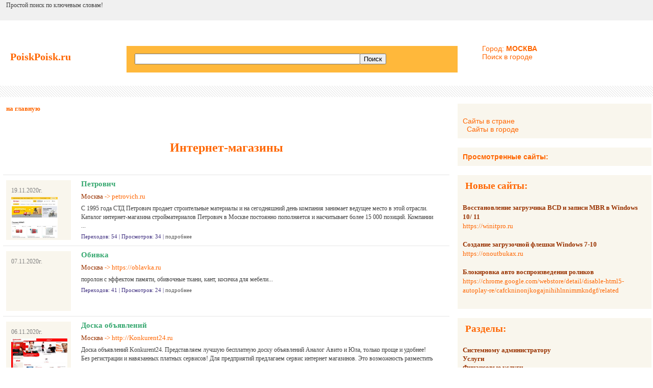

--- FILE ---
content_type: text/html; charset=windows-1251
request_url: http://poiskpoisk.ru/razdel.php?section=24&city=
body_size: 6321
content:
<!DOCTYPE html>
<html>
<head>
<meta http-equiv="content-type" content="text/html; charset=windows-1251">
<title>Поиск Поиск! - Интернет-магазины</title>
<meta name="description" lang="ru" content="PoiskPoisk.ru – забей ключевые слова пока их не заняли другие!"/>
<link rel="stylesheet" type="text/css" href="css/css.css" >
<link rel="stylesheet" type="text/css" href="http://poiskpoisk.ru/highslide/highslide.css" />

<link rel="shortcut icon" href="http://poiskpoisk.ru/favicon.png" >

<script type="text/javascript" src="http://poiskpoisk.ru/highslide/highslide-full.js"></script>
<!-- Yandex.Metrika counter -->
<script type="text/javascript" >
   (function(m,e,t,r,i,k,a){m[i]=m[i]||function(){(m[i].a=m[i].a||[]).push(arguments)};
   m[i].l=1*new Date();k=e.createElement(t),a=e.getElementsByTagName(t)[0],k.async=1,k.src=r,a.parentNode.insertBefore(k,a)})
   (window, document, "script", "https://mc.yandex.ru/metrika/tag.js", "ym");

   ym(70522720, "init", {
        clickmap:true,
        trackLinks:true,
        accurateTrackBounce:true,
        webvisor:true
   });
</script>
<noscript><div><img src="https://mc.yandex.ru/watch/70522720" style="position:absolute; left:-9999px;" alt="" /></div></noscript>
<!-- /Yandex.Metrika counter -->
</head>

<body>
<div style="position:absolute; overflow:hidden; left:0px; top:0px; width:100%; height:40px; z-index:1; background-color:#F0f0f0">
<font class="ws9" face="Tahoma" color="#404040">&nbsp;&nbsp;&nbsp; Простой поиск по ключевым словам!
</font>
</div>

<div id="text3" style="position:absolute; overflow:hidden; left:248px; top:90px; width:649px; height:52px; z-index:1; background-color:#FFB83B"></div>

<div style="position:absolute; overflow:hidden; left:20px; top:100px; width:200px; height:62px; z-index:5">
<font style="font-size:20px;" face="Tahoma">
<b><a href="http://poiskpoisk.ru/?city=0&amp;metka=2" class="style1">PoiskPoisk.ru</a></b>
</font>
</div>
<form name="form1"  method="POST" action="search.php?s=1" style="margin:0px">
<input name="name1" type="text" value="" style="position:absolute;width:434px;left:264px;top:105px;z-index:13">
<input name="Поиск" type="submit" value="Поиск" style="position:absolute;left:705px;top:105px;z-index:14">
</form>

<div id="text12" style="position:absolute; overflow:hidden; left:0px; top:168px; width:100%; height:22px; z-index:21; background:url(images/bg.gif);"></div>

<div id="text21" style="position:absolute; overflow:hidden; left:945px; top:87px; height:80px; z-index:34">
<div class="wpmd">
<font color="#FF6600">
<a href="gorod.php" title="Сменить город" class="style1">Город: <B>МОСКВА</B></a>
<br><a href="index.php?city=741&amp;metka=1 " class="style1">Поиск в городе</a>
<br>
<br>

</font>
</div></div>
<!-- поле-->
<table style=" position:absolute; overflow:hidden; left:0px; top:200px; width:100%; height:100%; z-index:0;">
<tr>
<td valign=top width=100%>
<!--
<div style="position:relevant; float:left; width:16px; height:71px;"><img src="images/reklama1.gif" alt="" title="" border=0 width=16 height=71></div>


<div style="position:relevant; width:100%; height:72px; background-color:#F9F6ED"></div>
<br>                                                                                     -->

<font class="ws10" face="Tahoma">
&nbsp;&nbsp; <B><a href="index.php" title="Перейти на главную страницу" class="style1">на главную</a></B>
<br>
<br>
</font>
<br>
<center>
<H2><B>Интернет-магазины</B></H2>
</center>
<br>
<table>

<tr>
<td colspan=2>
<div style=" overflow:hidden;width:100%; height:1px; background-color:#E6E6E6">
</div>
</td>
</tr>

<tr>
<td style="vertical-align:top;  padding:7px 7px 7px 7px;">
<div style="padding:10px 7px 7px 10px; margin:10 0 5 15; width:110px; height:100px; background-color:#F9F6ED; vertical-align:top">
<font color="#808080" class="ws9" face="Tahoma">19.11.2020г.</font>
<br><a href="photo_news/_big/1611149475.jpeg" onclick="return hs.expand(this, {captionId: 'highslide-pic'})" title="Посмотреть изображение">
	<img src="photo_news/_small/1611149475.jpeg" style="border:#4B2B12 0px double; margin:5px 10px 5px 0; max-width:100%; max-height:80px; " >
	</a>
</div>
</td>

<td style="vertical-align:top;">
<div class="wpmd" style="padding:5px 0px 0px 10px;  width:95%; vertical-align:top; ">

<font class="ws11" face="Tahoma">
<!--<B><a href="site.php?id=5241&amp;city=0" class="style2" target="_blank" >Петрович</a></B> скрыто от дураков-->


<B><a href="out.php?id=5241" class="style2" target="_blank" >Петрович</a>
</B>
</font>
<br><font class="ws10" color="#FF6600" face="Tahoma"><a href="index.php?city=741&amp;metka=1" class="style8">Москва</a> -> <a href="out.php?id=5241" class="style1" target="_blank"> petrovich.ru </a></font><font   style="line-height: 2.2;"><br></font><font class="ws9" color="#404040" face="Tahoma">С 1995 года СТД Петрович продает строительные материалы и на сегодняшний день компания занимает ведущее место в этой отрасли. Каталог интернет-магазина стройматериалов Петрович в Москве постоянно пополняется и насчитывает более 15 000 позиций. Компании ...</font>
<br>
<font class="ws8" color="#403080" face="Verdana"  style="line-height: 2.5;">
 Переходов: 54 | Просмотров: 34 | <a href="site.php?id=5241&city=0" class="style3">подробнее</a>
</font>
</div>
</td>


</tr>

<tr>
<td colspan=2>
<div style=" overflow:hidden;width:100%; height:1px; background-color:#E6E6E6">
</div>
</td>
</tr>

<tr>
<td style="vertical-align:top;  padding:7px 7px 7px 7px;">
<div style="padding:10px 7px 7px 10px; margin:10 0 5 15; width:110px; height:100px; background-color:#F9F6ED; vertical-align:top">
<font color="#808080" class="ws9" face="Tahoma">07.11.2020г.</font>
<br>
</div>
</td>

<td style="vertical-align:top;">
<div class="wpmd" style="padding:5px 0px 0px 10px;  width:95%; vertical-align:top; ">

<font class="ws11" face="Tahoma">
<!--<B><a href="site.php?id=5210&amp;city=0" class="style2" target="_blank" >Обивка</a></B> скрыто от дураков-->


<B><a href="out.php?id=5210" class="style2" target="_blank" >Обивка</a>
</B>
</font>
<br><font class="ws10" color="#FF6600" face="Tahoma"><a href="index.php?city=741&amp;metka=1" class="style8">Москва</a> -> <a href="out.php?id=5210" class="style1" target="_blank"> https://oblavka.ru </a></font><font   style="line-height: 2.2;"><br></font><font class="ws9" color="#404040" face="Tahoma">поролон с эффектом памяти, обивочные ткани, кант, косичка для мебели...</font>
<br>
<font class="ws8" color="#403080" face="Verdana"  style="line-height: 2.5;">
 Переходов: 41 | Просмотров: 24 | <a href="site.php?id=5210&city=0" class="style3">подробнее</a>
</font>
</div>
</td>


</tr>

<tr>
<td colspan=2>
<div style=" overflow:hidden;width:100%; height:1px; background-color:#E6E6E6">
</div>
</td>
</tr>

<tr>
<td style="vertical-align:top;  padding:7px 7px 7px 7px;">
<div style="padding:10px 7px 7px 10px; margin:10 0 5 15; width:110px; height:100px; background-color:#F9F6ED; vertical-align:top">
<font color="#808080" class="ws9" face="Tahoma">06.11.2020г.</font>
<br><a href="photo_news/_big/1611674746.jpeg" onclick="return hs.expand(this, {captionId: 'highslide-pic'})" title="Посмотреть изображение">
	<img src="photo_news/_small/1611674746.jpeg" style="border:#4B2B12 0px double; margin:5px 10px 5px 0; max-width:100%; max-height:80px; " >
	</a>
</div>
</td>

<td style="vertical-align:top;">
<div class="wpmd" style="padding:5px 0px 0px 10px;  width:95%; vertical-align:top; ">

<font class="ws11" face="Tahoma">
<!--<B><a href="site.php?id=5206&amp;city=0" class="style2" target="_blank" >Доска объявлений</a></B> скрыто от дураков-->


<B><a href="out.php?id=5206" class="style2" target="_blank" >Доска объявлений</a>
</B>
</font>
<br><font class="ws10" color="#FF6600" face="Tahoma"><a href="index.php?city=741&amp;metka=1" class="style8">Москва</a> -> <a href="out.php?id=5206" class="style1" target="_blank"> http://Konkurent24.ru </a></font><font   style="line-height: 2.2;"><br></font><font class="ws9" color="#404040" face="Tahoma">Доска объявлений Konkurent24.
Представляем лучшую бесплатную доску объявлений
Аналог Авито и Юла, только проще и удобнее!

Без регистрации и навязанных платных сервисов!
Для предприятий предлагаем сервис интернет магазинов. Это возможность разместить ...</font>
<br>
<font class="ws8" color="#403080" face="Verdana"  style="line-height: 2.5;">
 Переходов: 41 | Просмотров: 39 | <a href="site.php?id=5206&city=0" class="style3">подробнее</a>
</font>
</div>
</td>


</tr>

<tr>
<td colspan=2>
<div style=" overflow:hidden;width:100%; height:1px; background-color:#E6E6E6">
</div>
</td>
</tr>

<tr>
<td style="vertical-align:top;  padding:7px 7px 7px 7px;">
<div style="padding:10px 7px 7px 10px; margin:10 0 5 15; width:110px; height:100px; background-color:#F9F6ED; vertical-align:top">
<font color="#808080" class="ws9" face="Tahoma">24.01.2021г.</font>
<br><a href="photo_news/_big/1611475067.jpeg" onclick="return hs.expand(this, {captionId: 'highslide-pic'})" title="Посмотреть изображение">
	<img src="photo_news/_small/1611475067.jpeg" style="border:#4B2B12 0px double; margin:5px 10px 5px 0; max-width:100%; max-height:80px; " >
	</a>
</div>
</td>

<td style="vertical-align:top;">
<div class="wpmd" style="padding:5px 0px 0px 10px;  width:95%; vertical-align:top; ">

<font class="ws11" face="Tahoma">
<!--<B><a href="site.php?id=5344&amp;city=0" class="style2" target="_blank" >Lancome</a></B> скрыто от дураков-->


<B><a href="out.php?id=5344" class="style2" target="_blank" >Lancome</a>
</B>
</font>
<br><font class="ws10" color="#FF6600" face="Tahoma"><a href="gorod.php" class="style8">Все города</a> -> <a href="out.php?id=5344" class="style1" target="_blank"> https://lancome.ru </a></font><font   style="line-height: 2.2;"><br></font><font class="ws9" color="#404040" face="Tahoma">Lanc&amp;amp. #244. me - бесспорный лидер на международном рынке косметики класса люкс, который представлен на рынках 135 стран.  штат компании насчитывает 20 000 консультантов по вопросам красоты, содействующих распространению образа французского совершенства. ...</font>
<br>
<font class="ws8" color="#403080" face="Verdana"  style="line-height: 2.5;">
 Переходов: 32 | Просмотров: 29 | <a href="site.php?id=5344&city=0" class="style3">подробнее</a>
</font>
</div>
</td>


</tr>

<tr>
<td colspan=2>
<div style=" overflow:hidden;width:100%; height:1px; background-color:#E6E6E6">
</div>
</td>
</tr>

<tr>
<td style="vertical-align:top;  padding:7px 7px 7px 7px;">
<div style="padding:10px 7px 7px 10px; margin:10 0 5 15; width:110px; height:100px; background-color:#F9F6ED; vertical-align:top">
<font color="#808080" class="ws9" face="Tahoma">19.11.2020г.</font>
<br><a href="photo_news/_big/1611037964.jpeg" onclick="return hs.expand(this, {captionId: 'highslide-pic'})" title="Посмотреть изображение">
	<img src="photo_news/_small/1611037964.jpeg" style="border:#4B2B12 0px double; margin:5px 10px 5px 0; max-width:100%; max-height:80px; " >
	</a>
</div>
</td>

<td style="vertical-align:top;">
<div class="wpmd" style="padding:5px 0px 0px 10px;  width:95%; vertical-align:top; ">

<font class="ws11" face="Tahoma">
<!--<B><a href="site.php?id=5238&amp;city=0" class="style2" target="_blank" >Allsoft</a></B> скрыто от дураков-->


<B><a href="out.php?id=5238" class="style2" target="_blank" >Allsoft</a>
</B>
</font>
<br><font class="ws10" color="#FF6600" face="Tahoma"><a href="gorod.php" class="style8">Все города</a> -> <a href="out.php?id=5238" class="style1" target="_blank"> https://allsoft.ru </a></font><font   style="line-height: 2.2;"><br></font><font class="ws9" color="#404040" face="Tahoma">Allsoft - российский интернет-магазин программного обеспечения и поставщик биллинга для организации продаж программных продуктов. Интернет-проект компании Softline работает с 2004 года.

В каталоге Allsoft представлено ПО более 3000 разработчиков, в том ...</font>
<br>
<font class="ws8" color="#403080" face="Verdana"  style="line-height: 2.5;">
 Переходов: 31 | Просмотров: 30 | <a href="site.php?id=5238&city=0" class="style3">подробнее</a>
</font>
</div>
</td>


</tr>

<tr>
<td colspan=2>
<div style=" overflow:hidden;width:100%; height:1px; background-color:#E6E6E6">
</div>
</td>
</tr>

<tr>
<td style="vertical-align:top;  padding:7px 7px 7px 7px;">
<div style="padding:10px 7px 7px 10px; margin:10 0 5 15; width:110px; height:100px; background-color:#F9F6ED; vertical-align:top">
<font color="#808080" class="ws9" face="Tahoma">19.01.2021г.</font>
<br><a href="photo_news/_big/1611033048.jpeg" onclick="return hs.expand(this, {captionId: 'highslide-pic'})" title="Посмотреть изображение">
	<img src="photo_news/_small/1611033048.jpeg" style="border:#4B2B12 0px double; margin:5px 10px 5px 0; max-width:100%; max-height:80px; " >
	</a>
</div>
</td>

<td style="vertical-align:top;">
<div class="wpmd" style="padding:5px 0px 0px 10px;  width:95%; vertical-align:top; ">

<font class="ws11" face="Tahoma">
<!--<B><a href="site.php?id=5330&amp;city=0" class="style2" target="_blank" >MELEON</a></B> скрыто от дураков-->


<B><a href="out.php?id=5330" class="style2" target="_blank" >MELEON</a>
</B>
</font>
<br><font class="ws10" color="#FF6600" face="Tahoma"><a href="gorod.php" class="style8">Все города</a> -> <a href="out.php?id=5330" class="style1" target="_blank"> https://www.meleon.ru </a></font><font   style="line-height: 2.2;"><br></font><font class="ws9" color="#404040" face="Tahoma">Интернет-магазин MELEON работает с 2006 года.

На сайте представлены товары следующих категорий:

·Товары для дома
·Кухня в удовольствие
·Забота о здоровье
·Массажеры
·Салон красоты
·Фитнес и похудение
·Товары для отдыха
·Автомобилисту
...</font>
<br>
<font class="ws8" color="#403080" face="Verdana"  style="line-height: 2.5;">
 Переходов: 31 | Просмотров: 30 | <a href="site.php?id=5330&city=0" class="style3">подробнее</a>
</font>
</div>
</td>


</tr>

<tr>
<td colspan=2>
<div style=" overflow:hidden;width:100%; height:1px; background-color:#E6E6E6">
</div>
</td>
</tr>

<tr>
<td style="vertical-align:top;  padding:7px 7px 7px 7px;">
<div style="padding:10px 7px 7px 10px; margin:10 0 5 15; width:110px; height:100px; background-color:#F9F6ED; vertical-align:top">
<font color="#808080" class="ws9" face="Tahoma">21.01.2021г.</font>
<br><a href="photo_news/_big/1611222787.jpeg" onclick="return hs.expand(this, {captionId: 'highslide-pic'})" title="Посмотреть изображение">
	<img src="photo_news/_small/1611222787.jpeg" style="border:#4B2B12 0px double; margin:5px 10px 5px 0; max-width:100%; max-height:80px; " >
	</a>
</div>
</td>

<td style="vertical-align:top;">
<div class="wpmd" style="padding:5px 0px 0px 10px;  width:95%; vertical-align:top; ">

<font class="ws11" face="Tahoma">
<!--<B><a href="site.php?id=5339&amp;city=0" class="style2" target="_blank" >POLARIS</a></B> скрыто от дураков-->


<B><a href="out.php?id=5339" class="style2" target="_blank" >POLARIS</a>
</B>
</font>
<br><font class="ws10" color="#FF6600" face="Tahoma"><a href="gorod.php" class="style8">Все города</a> -> <a href="out.php?id=5339" class="style1" target="_blank"> https://shop-polaris.ru </a></font><font   style="line-height: 2.2;"><br></font><font class="ws9" color="#404040" face="Tahoma">Бытовая техника под торговым знаком POLARIS выпускается международным холдингом, основным направлением деятельности которого является производство бытовой техники следующих направлений:

 тепловое оборудование,
 мелкая бытовая техника,
 водонагреватели,
 ...</font>
<br>
<font class="ws8" color="#403080" face="Verdana"  style="line-height: 2.5;">
 Переходов: 30 | Просмотров: 28 | <a href="site.php?id=5339&city=0" class="style3">подробнее</a>
</font>
</div>
</td>


</tr>

<tr>
<td colspan=2>
<div style=" overflow:hidden;width:100%; height:1px; background-color:#E6E6E6">
</div>
</td>
</tr>

<tr>
<td style="vertical-align:top;  padding:7px 7px 7px 7px;">
<div style="padding:10px 7px 7px 10px; margin:10 0 5 15; width:110px; height:100px; background-color:#F9F6ED; vertical-align:top">
<font color="#808080" class="ws9" face="Tahoma">19.11.2020г.</font>
<br><a href="photo_news/_big/1611039094.gif" onclick="return hs.expand(this, {captionId: 'highslide-pic'})" title="Посмотреть изображение">
	<img src="photo_news/_small/1611039094.gif" style="border:#4B2B12 0px double; margin:5px 10px 5px 0; max-width:100%; max-height:80px; " >
	</a>
</div>
</td>

<td style="vertical-align:top;">
<div class="wpmd" style="padding:5px 0px 0px 10px;  width:95%; vertical-align:top; ">

<font class="ws11" face="Tahoma">
<!--<B><a href="site.php?id=5240&amp;city=0" class="style2" target="_blank" >Инструменты</a></B> скрыто от дураков-->


<B><a href="out.php?id=5240" class="style2" target="_blank" >Инструменты</a>
</B>
</font>
<br><font class="ws10" color="#FF6600" face="Tahoma"><a href="gorod.php" class="style8">Все города</a> -> <a href="out.php?id=5240" class="style1" target="_blank"> www.vseinstrumenti.ru </a></font><font   style="line-height: 2.2;"><br></font><font class="ws9" color="#404040" face="Tahoma">ВсеИнструменты
Лидер по сервису! Мы ставим себе целью лучше всех отвечать нуждам клиентов – быть для них номер один, поэтому мы даем самый широкий выбор, удобство покупки, расширенную гарантию и доброжелательное обслуживание.
У нас ...</font>
<br>
<font class="ws8" color="#403080" face="Verdana"  style="line-height: 2.5;">
 Переходов: 22 | Просмотров: 29 | <a href="site.php?id=5240&city=0" class="style3">подробнее</a>
</font>
</div>
</td>


</tr>

<tr>
<td colspan=2>
<div style=" overflow:hidden;width:100%; height:1px; background-color:#E6E6E6">
</div>
</td>
</tr>

<tr>
<td style="vertical-align:top;  padding:7px 7px 7px 7px;">
<div style="padding:10px 7px 7px 10px; margin:10 0 5 15; width:110px; height:100px; background-color:#F9F6ED; vertical-align:top">
<font color="#808080" class="ws9" face="Tahoma">20.01.2021г.</font>
<br><a href="photo_news/_big/1611116530.jpg" onclick="return hs.expand(this, {captionId: 'highslide-pic'})" title="Посмотреть изображение">
	<img src="photo_news/_small/1611116530.jpg" style="border:#4B2B12 0px double; margin:5px 10px 5px 0; max-width:100%; max-height:80px; " >
	</a>
</div>
</td>

<td style="vertical-align:top;">
<div class="wpmd" style="padding:5px 0px 0px 10px;  width:95%; vertical-align:top; ">

<font class="ws11" face="Tahoma">
<!--<B><a href="site.php?id=5334&amp;city=0" class="style2" target="_blank" >Нотик</a></B> скрыто от дураков-->


<B><a href="out.php?id=5334" class="style2" target="_blank" >Нотик</a>
</B>
</font>
<br><font class="ws10" color="#FF6600" face="Tahoma"><a href="gorod.php" class="style8">Все города</a> -> <a href="out.php?id=5334" class="style1" target="_blank"> https://www.notik.ru </a></font><font   style="line-height: 2.2;"><br></font><font class="ws9" color="#404040" face="Tahoma">Компания занимает лидирующие позиции на российском рынке по объему продаж и предлагаемому ассортименту ноутбуков (более 500 моделей ноутбуков постоянно в наличии в магазинах).

НОТИК является авторизованным партнером ведущих мировых производителей ноутбуков ...</font>
<br>
<font class="ws8" color="#403080" face="Verdana"  style="line-height: 2.5;">
 Переходов: 22 | Просмотров: 25 | <a href="site.php?id=5334&city=0" class="style3">подробнее</a>
</font>
</div>
</td>


</tr>

<tr>
<td colspan=2>
<div style=" overflow:hidden;width:100%; height:1px; background-color:#E6E6E6">
</div>
</td>
</tr>

<tr>
<td style="vertical-align:top;  padding:7px 7px 7px 7px;">
<div style="padding:10px 7px 7px 10px; margin:10 0 5 15; width:110px; height:100px; background-color:#F9F6ED; vertical-align:top">
<font color="#808080" class="ws9" face="Tahoma">21.01.2021г.</font>
<br><a href="photo_news/_big/1611244559.jpeg" onclick="return hs.expand(this, {captionId: 'highslide-pic'})" title="Посмотреть изображение">
	<img src="photo_news/_small/1611244559.jpeg" style="border:#4B2B12 0px double; margin:5px 10px 5px 0; max-width:100%; max-height:80px; " >
	</a>
</div>
</td>

<td style="vertical-align:top;">
<div class="wpmd" style="padding:5px 0px 0px 10px;  width:95%; vertical-align:top; ">

<font class="ws11" face="Tahoma">
<!--<B><a href="site.php?id=5340&amp;city=0" class="style2" target="_blank" >INCANTO</a></B> скрыто от дураков-->


<B><a href="out.php?id=5340" class="style2" target="_blank" >INCANTO</a>
</B>
</font>
<br><font class="ws10" color="#FF6600" face="Tahoma"><a href="gorod.php" class="style8">Все города</a> -> <a href="out.php?id=5340" class="style1" target="_blank"> https://incanto.eu </a></font><font   style="line-height: 2.2;"><br></font><font class="ws9" color="#404040" face="Tahoma">INCANTO – интернет-магазин итальянского бренда нижнего белья, купальников и одежды для дома.  INCANTO – один из мировых лидеров fashion-индустрии. Наша миссия - помочь каждой девушке белье, в котором ей будет не только комфортно, в ...</font>
<br>
<font class="ws8" color="#403080" face="Verdana"  style="line-height: 2.5;">
 Переходов: 22 | Просмотров: 27 | <a href="site.php?id=5340&city=0" class="style3">подробнее</a>
</font>
</div>
</td>


</tr>

<tr>
<td colspan=2>
<div style=" overflow:hidden;width:100%; height:1px; background-color:#E6E6E6">
</div>
</td>
</tr>

<tr>
<td style="vertical-align:top;  padding:7px 7px 7px 7px;">
<div style="padding:10px 7px 7px 10px; margin:10 0 5 15; width:110px; height:100px; background-color:#F9F6ED; vertical-align:top">
<font color="#808080" class="ws9" face="Tahoma">17.01.2021г.</font>
<br><a href="photo_news/_big/1610899352.jpeg" onclick="return hs.expand(this, {captionId: 'highslide-pic'})" title="Посмотреть изображение">
	<img src="photo_news/_small/1610899352.jpeg" style="border:#4B2B12 0px double; margin:5px 10px 5px 0; max-width:100%; max-height:80px; " >
	</a>
</div>
</td>

<td style="vertical-align:top;">
<div class="wpmd" style="padding:5px 0px 0px 10px;  width:95%; vertical-align:top; ">

<font class="ws11" face="Tahoma">
<!--<B><a href="site.php?id=5327&amp;city=0" class="style2" target="_blank" >Цвет Диванов</a></B> скрыто от дураков-->


<B><a href="out.php?id=5327" class="style2" target="_blank" >Цвет Диванов</a>
</B>
</font>
<br><font class="ws10" color="#FF6600" face="Tahoma"><a href="gorod.php" class="style8">Все города</a> -> <a href="out.php?id=5327" class="style1" target="_blank"> https://zvet.ru </a></font><font   style="line-height: 2.2;"><br></font><font class="ws9" color="#404040" face="Tahoma">Цвет Диванов - одна из крупнейших сетей по продаже мягкой и корпусной мебели.

Уже более 13 лет компания Цвет Диванов  разрабатывает и производит  мебель для дома,  многие наши модели сегодня являются хитами продаж. Ежегодно ...</font>
<br>
<font class="ws8" color="#403080" face="Verdana"  style="line-height: 2.5;">
 Переходов: 21 | Просмотров: 24 | <a href="site.php?id=5327&city=0" class="style3">подробнее</a>
</font>
</div>
</td>


</tr>

<tr>
<td colspan=2>
<div style=" overflow:hidden;width:100%; height:1px; background-color:#E6E6E6">
</div>
</td>
</tr>

<tr>
<td style="vertical-align:top;  padding:7px 7px 7px 7px;">
<div style="padding:10px 7px 7px 10px; margin:10 0 5 15; width:110px; height:100px; background-color:#F9F6ED; vertical-align:top">
<font color="#808080" class="ws9" face="Tahoma">19.01.2021г.</font>
<br><a href="photo_news/_big/1611032686.jpeg" onclick="return hs.expand(this, {captionId: 'highslide-pic'})" title="Посмотреть изображение">
	<img src="photo_news/_small/1611032686.jpeg" style="border:#4B2B12 0px double; margin:5px 10px 5px 0; max-width:100%; max-height:80px; " >
	</a>
</div>
</td>

<td style="vertical-align:top;">
<div class="wpmd" style="padding:5px 0px 0px 10px;  width:95%; vertical-align:top; ">

<font class="ws11" face="Tahoma">
<!--<B><a href="site.php?id=5329&amp;city=0" class="style2" target="_blank" >Toy.ru</a></B> скрыто от дураков-->


<B><a href="out.php?id=5329" class="style2" target="_blank" >Toy.ru</a>
</B>
</font>
<br><font class="ws10" color="#FF6600" face="Tahoma"><a href="gorod.php" class="style8">Все города</a> -> <a href="out.php?id=5329" class="style1" target="_blank"> https://www.toy.ru </a></font><font   style="line-height: 2.2;"><br></font><font class="ws9" color="#404040" face="Tahoma">В интернет-магазине детских игрушек TOY.RU представлены самые известные и популярные мировые бренды: LEGO, Mattel (Barbie, Hot Wheels, Monster High, Ever After High, Mega Bloks), HASBRO (Play-Doh, My Little Pony, Nerf, Transformers), MGA (LOL, MC2, ...</font>
<br>
<font class="ws8" color="#403080" face="Verdana"  style="line-height: 2.5;">
 Переходов: 19 | Просмотров: 34 | <a href="site.php?id=5329&city=0" class="style3">подробнее</a>
</font>
</div>
</td>


</tr>

<tr>
<td colspan=2>
<div style=" overflow:hidden;width:100%; height:1px; background-color:#E6E6E6">
</div>
</td>
</tr>

<tr>
<td style="vertical-align:top;  padding:7px 7px 7px 7px;">
<div style="padding:10px 7px 7px 10px; margin:10 0 5 15; width:110px; height:100px; background-color:#F9F6ED; vertical-align:top">
<font color="#808080" class="ws9" face="Tahoma">24.01.2021г.</font>
<br><a href="photo_news/_big/1611475875.jpeg" onclick="return hs.expand(this, {captionId: 'highslide-pic'})" title="Посмотреть изображение">
	<img src="photo_news/_small/1611475875.jpeg" style="border:#4B2B12 0px double; margin:5px 10px 5px 0; max-width:100%; max-height:80px; " >
	</a>
</div>
</td>

<td style="vertical-align:top;">
<div class="wpmd" style="padding:5px 0px 0px 10px;  width:95%; vertical-align:top; ">

<font class="ws11" face="Tahoma">
<!--<B><a href="site.php?id=5346&amp;city=0" class="style2" target="_blank" >СоюзЦветТорг</a></B> скрыто от дураков-->


<B><a href="out.php?id=5346" class="style2" target="_blank" >СоюзЦветТорг</a>
</B>
</font>
<br><font class="ws10" color="#FF6600" face="Tahoma"><a href="gorod.php" class="style8">Все города</a> -> <a href="out.php?id=5346" class="style1" target="_blank"> https://www.souzcvettorg.ru </a></font><font   style="line-height: 2.2;"><br></font><font class="ws9" color="#404040" face="Tahoma">СоюзЦветТорг – это интернет-магазин и сеть цветочных баз, лидер по продаже свежесрезанных цветов в Москве, крупнейший отечественный импортер цветочной продукции со всего мира.

СоюзЦветТорг – первая цветочная компания, которая ввела и ведёт строгий контроль ...</font>
<br>
<font class="ws8" color="#403080" face="Verdana"  style="line-height: 2.5;">
 Переходов: 17 | Просмотров: 26 | <a href="site.php?id=5346&city=0" class="style3">подробнее</a>
</font>
</div>
</td>


</tr>

</table>
<div style=" overflow:hidden;width:100%; height:1px; background-color:#E6E6E6">
</div>


<br>

<br>
<center>
<div style="position:relevant; height:25px;">
<font color="#339966" class="ws14"  face="Tahoma"></font><font color="#838175" class="ws16"  face="Tahoma"><b>&nbsp;1&nbsp;</b></font><font color="#339966" class="ws14"  face="Tahoma">&nbsp;&nbsp;&nbsp;</font></div>
<br>



</td>

<td valign=top style="padding-left:10px;">
<div id="text1" style="padding:10px; position:relevant; width:360px; background-color:#F9F6ED">
<div class="wpmd">

<font color="#ff6600">
<br>
<a href="index.php?city=0&metka=2 " class="style1">Сайты в стране</a>
<br>
&nbsp;&nbsp;<a href="index.php?city=741&metka=1 " class="style1">Сайты в городе</a>
<br>
</font>
</div></div>
<br>

<div class="wpmd" style="padding:10px; position:relevant;  overflow:hidden; width:360px; background-color:#F9F6ED">
<font color="#ff6600">
<b>Просмотренные сайты:</b>
<br>

</font>

</div>
<br>
<div style="padding:10px; position:relevant; width:360px; background-color:#F9F6ED">
	<font class="ws14" face="Tahoma" color="#FF6600">
	&nbsp;<B>Новые сайты:</B><br><br>
	</font>
<font class="ws10" face="Tahoma" color="#FF6600">
<b><a href="site.php?id=5382&amp;city=0" class="style8">Восстановление загрузчика BCD и записи MBR в Windows 10/ 11</a></b>
<br>
<a href="out.php?id=5382" class="style1" target="_blank">https://winitpro.ru</a>
</font>
<br><br><font class="ws10" face="Tahoma" color="#FF6600">
<b><a href="site.php?id=5381&amp;city=0" class="style8">Создание загрузочной флешки Windows 7-10</a></b>
<br>
<a href="out.php?id=5381" class="style1" target="_blank">https://onoutbukax.ru</a>
</font>
<br><br><font class="ws10" face="Tahoma" color="#FF6600">
<b><a href="site.php?id=5380&amp;city=0" class="style8">Блокировка авто воспроизведения роликов</a></b>
<br>
<a href="out.php?id=5380" class="style1" target="_blank">https://chrome.google.com/webstore/detail/disable-html5-autoplay-re/cafckninonjkogajnihihlnnimmkndgf/related</a>
</font>
<br><br></div>

<br>

<div class="wpmd" style="padding:10px; position:relevant;  overflow:hidden; width:360px; background-color:#F9F6ED">
	<font class="ws14" face="Tahoma" color="#FF6600">
	&nbsp;<B>Разделы:</B><br><br>
	</font>

	<font color="#606060" style="font-size:12px;">
<font class="ws10" face="Tahoma" color="#FF6600">
<b><a href="razdel.php?section=36&amp;city=" class="style8">Системному администратору</a></b>
</font>
<br><font class="ws10" face="Tahoma" color="#FF6600">
<b><a href="razdel.php?section=10&amp;city=" class="style8">Услуги</a></b>
</font>
<br><font class="ws10" face="Tahoma" color="#FF6600">
<b><a href="razdel.php?section=7&amp;city=" class="style8">Финансовые услуги</a></b>
</font>
<br><font class="ws10" face="Tahoma" color="#FF6600">
<b><a href="razdel.php?section=24&amp;city=" class="style8">Интернет-магазины</a></b>
</font>
<br><font class="ws10" face="Tahoma" color="#FF6600">
<b><a href="razdel.php?section=25&amp;city=" class="style8">Фильмы</a></b>
</font>
<br><font class="ws10" face="Tahoma" color="#FF6600">
<b><a href="razdel.php?section=33&amp;city=" class="style8">Мультики</a></b>
</font>
<br><font class="ws10" face="Tahoma" color="#FF6600">
<b><a href="razdel.php?section=6&amp;city=" class="style8">ЖКХ</a></b>
</font>
<br><font class="ws10" face="Tahoma" color="#FF6600">
<b><a href="razdel.php?section=1&amp;city=" class="style8">Новости</a></b>
</font>
<br><font class="ws10" face="Tahoma" color="#FF6600">
<b><a href="razdel.php?section=28&amp;city=" class="style8">Хостинг</a></b>
</font>
<br><font class="ws10" face="Tahoma" color="#FF6600">
<b><a href="razdel.php?section=38&amp;city=" class="style8">Регистрация предприятий, ООО, ИП. Открытие расчетных счетов</a></b>
</font>
<br><font class="ws10" face="Tahoma" color="#FF6600">
<b><a href="razdel.php?section=34&amp;city=" class="style8">Видеомузыка</a></b>
</font>
<br><font class="ws10" face="Tahoma" color="#FF6600">
<b><a href="razdel.php?section=29&amp;city=" class="style8">Аудиокниги</a></b>
</font>
<br><font class="ws10" face="Tahoma" color="#FF6600">
<b><a href="razdel.php?section=37&amp;city=" class="style8">Мультики для взрослых</a></b>
</font>
<br><font class="ws10" face="Tahoma" color="#FF6600">
<b><a href="razdel.php?section=35&amp;city=" class="style8">Уроки. Обучение</a></b>
</font>
<br><font class="ws10" face="Tahoma" color="#FF6600">
<b><a href="razdel.php?section=16&amp;city=" class="style8">Туристическая и гостиничная деятельность</a></b>
</font>
<br><font class="ws10" face="Tahoma" color="#FF6600">
<b><a href="razdel.php?section=27&amp;city=" class="style8">Блоги</a></b>
</font>
<br><font class="ws10" face="Tahoma" color="#FF6600">
<b><a href="razdel.php?section=30&amp;city=" class="style8">Кредитные карты</a></b>
</font>
<br><font class="ws10" face="Tahoma" color="#FF6600">
<b><a href="razdel.php?section=19&amp;city=" class="style8">Культура и искусство</a></b>
</font>
<br><font class="ws10" face="Tahoma" color="#FF6600">
<b><a href="razdel.php?section=9&amp;city=" class="style8">Оптово - розничная торговля</a></b>
</font>
<br><font class="ws10" face="Tahoma" color="#FF6600">
<b><a href="razdel.php?section=32&amp;city=" class="style8">Финансы</a></b>
</font>
<br><font class="ws10" face="Tahoma" color="#FF6600">
<b><a href="razdel.php?section=13&amp;city=" class="style8">Строительство и ремонт</a></b>
</font>
<br><font class="ws10" face="Tahoma" color="#FF6600">
<b><a href="razdel.php?section=11&amp;city=" class="style8">Производство</a></b>
</font>
<br><font class="ws10" face="Tahoma" color="#FF6600">
<b><a href="razdel.php?section=39&amp;city=" class="style8">Доставка продуктов</a></b>
</font>
<br><font class="ws10" face="Tahoma" color="#FF6600">
<b><a href="razdel.php?section=22&amp;city=" class="style8">free-lance</a></b>
</font>
<br><font class="ws10" face="Tahoma" color="#FF6600">
<b><a href="razdel.php?section=26&amp;city=" class="style8">Бесплатные программы для компьютера</a></b>
</font>
<br><font class="ws10" face="Tahoma" color="#FF6600">
<b><a href="razdel.php?section=40&amp;city=" class="style8">Техподдержка POISK</a></b>
</font>
<br><font class="ws10" face="Tahoma" color="#FF6600">
<b><a href="razdel.php?section=41&amp;city=" class="style8">Телеграм-каналы</a></b>
</font>
<br><font class="ws10" face="Tahoma" color="#FF6600">
<b><a href="razdel.php?section=31&amp;city=" class="style8">Online игры</a></b>
</font>
<br><font class="ws10" face="Tahoma" color="#FF6600">
<b><a href="razdel.php?section=23&amp;city=" class="style8">Работа</a></b>
</font>
<br><font class="ws10" face="Tahoma" color="#FF6600">
<b><a href="razdel.php?section=21&amp;city=" class="style8">Ресторанный, игорный и шоу бизнес</a></b>
</font>
<br><font class="ws10" face="Tahoma" color="#FF6600">
<b><a href="razdel.php?section=18&amp;city=" class="style8">Образование, наука</a></b>
</font>
<br><font class="ws10" face="Tahoma" color="#FF6600">
<b><a href="razdel.php?section=17&amp;city=" class="style8">Страховая и риелторская деятельность</a></b>
</font>
<br><font class="ws10" face="Tahoma" color="#FF6600">
<b><a href="razdel.php?section=14&amp;city=" class="style8">Транспортные компании</a></b>
</font>
<br>	</font>
</div>

<br>

<div style="padding:10px; position:relevant; width:360px; background-color:#F9F6ED">
<font color="#333333" face="Tahoma">
<B>
<a href="reklama.php?city=0" class="style1">Размещение рекламы</a><br>
</B>

</font>
<br>
<font color="#333333" face="Tahoma" style="font-size:12px;">

	<font style="font-size: 13px;" face="Tahoma" color="#444444">
	
	<br>
	<a href="http://poiskpoisk.ru/page.php?id=8">
	<img src="http://poiskpoisk.ru/banners/1613881375.jpg" style="border:0; width:300px;">
	</a><br>
	</font>
	
	<font style="font-size: 13px;" face="Tahoma" color="#444444">
	
	<br>
	<a href="http://poiskpoisk.ru/reklama.php">
	<img src="http://poiskpoisk.ru/banners/1611479360.jpg" style="border:0; width:300px;">
	</a><br>
	</font>
	</font>
</div>
</td>
</tr>

<tr>
<td colspan=2>
<div style="width:100%; height:40px; background-color:#F4F5F7; padding-top:5px;">
	<div class="wpmd">
		&nbsp;&nbsp;&nbsp;<font class="ws10" color="#ff6600" face="Tahoma">
		<a href="support.php?city=0"  class="style3">Контакты и обратная связь</a>
		</font>
	</div>
</div>

<div style="width:100%; background-color:#E6EAED">
	<div class="wpmd">
	<noindex>
		<br>
		&nbsp;&nbsp;&nbsp;
<br>
  Телеграм канал: <a href="https://t.me/s/poiskpoisk_ru" class="style3">Poiskpoisk.ru</a>
<br><br>	</noindex>
	</div>
</div>
</td>
</tr>
</table>
</div></body>
</html>

--- FILE ---
content_type: text/css
request_url: http://poiskpoisk.ru/css/css.css
body_size: 631
content:
/*----------Text Styles----------*/
.ws6 {font-size: 8px;}
.ws7 {font-size: 9.3px;}
.ws8 {font-size: 11px;}
.ws9 {font-size: 12px;}
.ws10 {font-size: 13px;}
.ws11 {font-size: 15px;}
.ws12 {font-size: 16px;}
.ws14 {font-size: 19px;}
.ws16 {font-size: 21px;}
.ws18 {font-size: 24px;}
.ws20 {font-size: 27px;}
.ws22 {font-size: 29px;}
.ws24 {font-size: 32px;}
.ws26 {font-size: 35px;}
.ws28 {font-size: 37px;}
.ws36 {font-size: 48px;}
.ws48 {font-size: 64px;}
.ws72 {font-size: 96px;}
.wpmd {font-size: 14px;font-family: 'Arial';font-style: normal;font-weight: normal;}
/*----------Para Styles----------*/
DIV,UL,OL /* Left */
{
 margin-top: 0px;
 margin-bottom: 0px;
}

body {margin:0}

a.style1:link{color:#FF6600;text-decoration: none;}
a.style1:visited{color:#FF6600;text-decoration: none;}
a.style1:active{color:#FF6600;text-decoration: none;}
a.style1:hover{color:#993300;text-decoration: none;}

a.style2:link{color:#37A870;text-decoration: none;}
a.style2:visited{color:#37A870;text-decoration: none;}
a.style2:active{color:#37A870;text-decoration: none;}
a.style2:hover{font-size:16px;color:#00B9FF;text-decoration: none underline;}

a.style3:link{color:#555555;text-decoration: none;}
a.style3:visited{color:#555555;text-decoration: none;}
a.style3:active{color:#555555;text-decoration: none;}
a.style3:hover{color:#993300;text-decoration: underline;}

a.style4:link{color:#37A870;text-decoration: none;}
a.style4:visited{color:#37A870;text-decoration: none;}
a.style4:active{color:#37A870;text-decoration: none;}
a.style4:hover{color:#FF6600;text-decoration: none;}

a.style5:link{color:#00B9FF;text-decoration: none;}
a.style5:visited{color:#00B9FF;text-decoration: none;}
a.style5:active{color:#00B9FF;text-decoration: none;}
a.style5:hover{color:#00B9FF;text-decoration: underline;}

a.style6:link{color:#c0c0c0;text-decoration: none;}
a.style6:visited{color:#c0c0c0;text-decoration: none;}
a.style6:active{color:#c0c0c0;text-decoration: none;}
a.style6:hover{color:#c0c0c0;text-decoration: underline;}

a.style7:link{color:#5193CE;text-decoration: none;}
a.style7:visited{color:#5193CE;text-decoration: none;}
a.style7:active{color:#5193CE;text-decoration: none;}
a.style7:hover{color:#4EBAD1;text-decoration: none;}

a.style8:link{color:#993300;text-decoration: none;}
a.style8:visited{color:#993300;text-decoration: none;}
a.style8:active{color:#993300;text-decoration: none;}
a.style8:hover{color:#993300;text-decoration: underline;}

a.style9:link{color:#FFF;text-decoration: none;}
a.style9:visited{color:#FFF;text-decoration: none;}
a.style9:active{color:#FFF;text-decoration: none;}
a.style9:hover{color:#FFF;text-decoration: underline;}

a.style10:link{color:#cc0000;text-decoration: none;}
a.style10:visited{color:#cc0000;text-decoration: none;}
a.style10:hover{color:#ff0000;text-decoration: none;}
a.style10:active{color:#cc0000;text-decoration: none;}

h1 {
    font-family: Tahoma;
    color: #FF6600;
   }

h2 {line-height: 1em;
    font-size: 24px;
    font-family: Tahoma;
    color: #FF6600;
   }